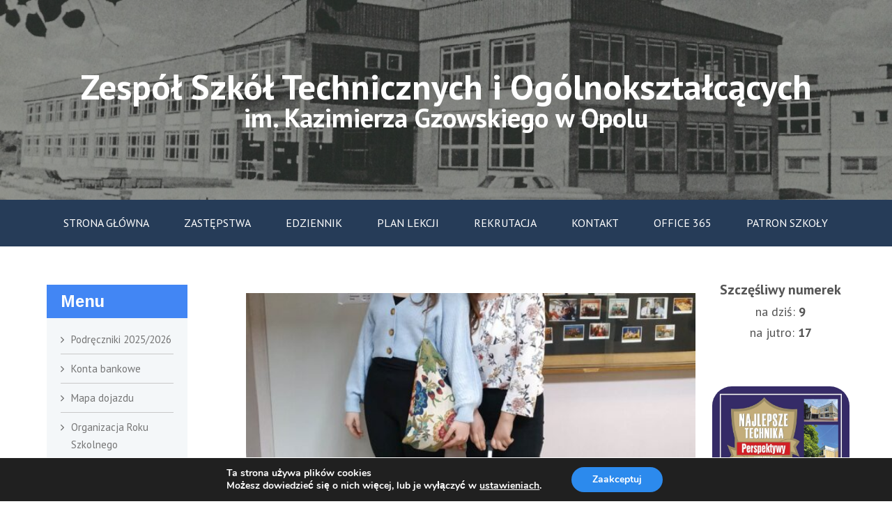

--- FILE ---
content_type: text/html; charset=UTF-8
request_url: https://gzowski.opole.pl/rl_gallery/dzien-bez-plecaka/
body_size: 13820
content:
<!DOCTYPE html> 
<html lang="pl-PL">
<head>
<meta charset="UTF-8">
<meta name="viewport" content="width=device-width, initial-scale=1">
<link rel="profile" href="http://gmpg.org/xfn/11"><title>Dzien bez plecaka &#8211; Zespół Szkół Technicznych i Ogólnokształcących im. Kazimierza Gzowskiego</title>
<meta name='robots' content='max-image-preview:large' />
<link rel='dns-prefetch' href='//fonts.googleapis.com' />
<link rel="alternate" type="application/rss+xml" title="Zespół Szkół Technicznych i Ogólnokształcących im. Kazimierza Gzowskiego &raquo; Kanał z wpisami" href="https://gzowski.opole.pl/feed/" />
<link rel="alternate" type="application/rss+xml" title="Zespół Szkół Technicznych i Ogólnokształcących im. Kazimierza Gzowskiego &raquo; Kanał z komentarzami" href="https://gzowski.opole.pl/comments/feed/" />
<link rel="alternate" title="oEmbed (JSON)" type="application/json+oembed" href="https://gzowski.opole.pl/wp-json/oembed/1.0/embed?url=https%3A%2F%2Fgzowski.opole.pl%2Frl_gallery%2Fdzien-bez-plecaka%2F" />
<link rel="alternate" title="oEmbed (XML)" type="text/xml+oembed" href="https://gzowski.opole.pl/wp-json/oembed/1.0/embed?url=https%3A%2F%2Fgzowski.opole.pl%2Frl_gallery%2Fdzien-bez-plecaka%2F&#038;format=xml" />
<style id='wp-img-auto-sizes-contain-inline-css' type='text/css'>
img:is([sizes=auto i],[sizes^="auto," i]){contain-intrinsic-size:3000px 1500px}
/*# sourceURL=wp-img-auto-sizes-contain-inline-css */
</style>
<style id='wp-emoji-styles-inline-css' type='text/css'>

	img.wp-smiley, img.emoji {
		display: inline !important;
		border: none !important;
		box-shadow: none !important;
		height: 1em !important;
		width: 1em !important;
		margin: 0 0.07em !important;
		vertical-align: -0.1em !important;
		background: none !important;
		padding: 0 !important;
	}
/*# sourceURL=wp-emoji-styles-inline-css */
</style>
<style id='wp-block-library-inline-css' type='text/css'>
:root{--wp-block-synced-color:#7a00df;--wp-block-synced-color--rgb:122,0,223;--wp-bound-block-color:var(--wp-block-synced-color);--wp-editor-canvas-background:#ddd;--wp-admin-theme-color:#007cba;--wp-admin-theme-color--rgb:0,124,186;--wp-admin-theme-color-darker-10:#006ba1;--wp-admin-theme-color-darker-10--rgb:0,107,160.5;--wp-admin-theme-color-darker-20:#005a87;--wp-admin-theme-color-darker-20--rgb:0,90,135;--wp-admin-border-width-focus:2px}@media (min-resolution:192dpi){:root{--wp-admin-border-width-focus:1.5px}}.wp-element-button{cursor:pointer}:root .has-very-light-gray-background-color{background-color:#eee}:root .has-very-dark-gray-background-color{background-color:#313131}:root .has-very-light-gray-color{color:#eee}:root .has-very-dark-gray-color{color:#313131}:root .has-vivid-green-cyan-to-vivid-cyan-blue-gradient-background{background:linear-gradient(135deg,#00d084,#0693e3)}:root .has-purple-crush-gradient-background{background:linear-gradient(135deg,#34e2e4,#4721fb 50%,#ab1dfe)}:root .has-hazy-dawn-gradient-background{background:linear-gradient(135deg,#faaca8,#dad0ec)}:root .has-subdued-olive-gradient-background{background:linear-gradient(135deg,#fafae1,#67a671)}:root .has-atomic-cream-gradient-background{background:linear-gradient(135deg,#fdd79a,#004a59)}:root .has-nightshade-gradient-background{background:linear-gradient(135deg,#330968,#31cdcf)}:root .has-midnight-gradient-background{background:linear-gradient(135deg,#020381,#2874fc)}:root{--wp--preset--font-size--normal:16px;--wp--preset--font-size--huge:42px}.has-regular-font-size{font-size:1em}.has-larger-font-size{font-size:2.625em}.has-normal-font-size{font-size:var(--wp--preset--font-size--normal)}.has-huge-font-size{font-size:var(--wp--preset--font-size--huge)}.has-text-align-center{text-align:center}.has-text-align-left{text-align:left}.has-text-align-right{text-align:right}.has-fit-text{white-space:nowrap!important}#end-resizable-editor-section{display:none}.aligncenter{clear:both}.items-justified-left{justify-content:flex-start}.items-justified-center{justify-content:center}.items-justified-right{justify-content:flex-end}.items-justified-space-between{justify-content:space-between}.screen-reader-text{border:0;clip-path:inset(50%);height:1px;margin:-1px;overflow:hidden;padding:0;position:absolute;width:1px;word-wrap:normal!important}.screen-reader-text:focus{background-color:#ddd;clip-path:none;color:#444;display:block;font-size:1em;height:auto;left:5px;line-height:normal;padding:15px 23px 14px;text-decoration:none;top:5px;width:auto;z-index:100000}html :where(.has-border-color){border-style:solid}html :where([style*=border-top-color]){border-top-style:solid}html :where([style*=border-right-color]){border-right-style:solid}html :where([style*=border-bottom-color]){border-bottom-style:solid}html :where([style*=border-left-color]){border-left-style:solid}html :where([style*=border-width]){border-style:solid}html :where([style*=border-top-width]){border-top-style:solid}html :where([style*=border-right-width]){border-right-style:solid}html :where([style*=border-bottom-width]){border-bottom-style:solid}html :where([style*=border-left-width]){border-left-style:solid}html :where(img[class*=wp-image-]){height:auto;max-width:100%}:where(figure){margin:0 0 1em}html :where(.is-position-sticky){--wp-admin--admin-bar--position-offset:var(--wp-admin--admin-bar--height,0px)}@media screen and (max-width:600px){html :where(.is-position-sticky){--wp-admin--admin-bar--position-offset:0px}}

/*# sourceURL=wp-block-library-inline-css */
</style><style id='global-styles-inline-css' type='text/css'>
:root{--wp--preset--aspect-ratio--square: 1;--wp--preset--aspect-ratio--4-3: 4/3;--wp--preset--aspect-ratio--3-4: 3/4;--wp--preset--aspect-ratio--3-2: 3/2;--wp--preset--aspect-ratio--2-3: 2/3;--wp--preset--aspect-ratio--16-9: 16/9;--wp--preset--aspect-ratio--9-16: 9/16;--wp--preset--color--black: #000000;--wp--preset--color--cyan-bluish-gray: #abb8c3;--wp--preset--color--white: #ffffff;--wp--preset--color--pale-pink: #f78da7;--wp--preset--color--vivid-red: #cf2e2e;--wp--preset--color--luminous-vivid-orange: #ff6900;--wp--preset--color--luminous-vivid-amber: #fcb900;--wp--preset--color--light-green-cyan: #7bdcb5;--wp--preset--color--vivid-green-cyan: #00d084;--wp--preset--color--pale-cyan-blue: #8ed1fc;--wp--preset--color--vivid-cyan-blue: #0693e3;--wp--preset--color--vivid-purple: #9b51e0;--wp--preset--gradient--vivid-cyan-blue-to-vivid-purple: linear-gradient(135deg,rgb(6,147,227) 0%,rgb(155,81,224) 100%);--wp--preset--gradient--light-green-cyan-to-vivid-green-cyan: linear-gradient(135deg,rgb(122,220,180) 0%,rgb(0,208,130) 100%);--wp--preset--gradient--luminous-vivid-amber-to-luminous-vivid-orange: linear-gradient(135deg,rgb(252,185,0) 0%,rgb(255,105,0) 100%);--wp--preset--gradient--luminous-vivid-orange-to-vivid-red: linear-gradient(135deg,rgb(255,105,0) 0%,rgb(207,46,46) 100%);--wp--preset--gradient--very-light-gray-to-cyan-bluish-gray: linear-gradient(135deg,rgb(238,238,238) 0%,rgb(169,184,195) 100%);--wp--preset--gradient--cool-to-warm-spectrum: linear-gradient(135deg,rgb(74,234,220) 0%,rgb(151,120,209) 20%,rgb(207,42,186) 40%,rgb(238,44,130) 60%,rgb(251,105,98) 80%,rgb(254,248,76) 100%);--wp--preset--gradient--blush-light-purple: linear-gradient(135deg,rgb(255,206,236) 0%,rgb(152,150,240) 100%);--wp--preset--gradient--blush-bordeaux: linear-gradient(135deg,rgb(254,205,165) 0%,rgb(254,45,45) 50%,rgb(107,0,62) 100%);--wp--preset--gradient--luminous-dusk: linear-gradient(135deg,rgb(255,203,112) 0%,rgb(199,81,192) 50%,rgb(65,88,208) 100%);--wp--preset--gradient--pale-ocean: linear-gradient(135deg,rgb(255,245,203) 0%,rgb(182,227,212) 50%,rgb(51,167,181) 100%);--wp--preset--gradient--electric-grass: linear-gradient(135deg,rgb(202,248,128) 0%,rgb(113,206,126) 100%);--wp--preset--gradient--midnight: linear-gradient(135deg,rgb(2,3,129) 0%,rgb(40,116,252) 100%);--wp--preset--font-size--small: 13px;--wp--preset--font-size--medium: 20px;--wp--preset--font-size--large: 36px;--wp--preset--font-size--x-large: 42px;--wp--preset--spacing--20: 0.44rem;--wp--preset--spacing--30: 0.67rem;--wp--preset--spacing--40: 1rem;--wp--preset--spacing--50: 1.5rem;--wp--preset--spacing--60: 2.25rem;--wp--preset--spacing--70: 3.38rem;--wp--preset--spacing--80: 5.06rem;--wp--preset--shadow--natural: 6px 6px 9px rgba(0, 0, 0, 0.2);--wp--preset--shadow--deep: 12px 12px 50px rgba(0, 0, 0, 0.4);--wp--preset--shadow--sharp: 6px 6px 0px rgba(0, 0, 0, 0.2);--wp--preset--shadow--outlined: 6px 6px 0px -3px rgb(255, 255, 255), 6px 6px rgb(0, 0, 0);--wp--preset--shadow--crisp: 6px 6px 0px rgb(0, 0, 0);}:where(.is-layout-flex){gap: 0.5em;}:where(.is-layout-grid){gap: 0.5em;}body .is-layout-flex{display: flex;}.is-layout-flex{flex-wrap: wrap;align-items: center;}.is-layout-flex > :is(*, div){margin: 0;}body .is-layout-grid{display: grid;}.is-layout-grid > :is(*, div){margin: 0;}:where(.wp-block-columns.is-layout-flex){gap: 2em;}:where(.wp-block-columns.is-layout-grid){gap: 2em;}:where(.wp-block-post-template.is-layout-flex){gap: 1.25em;}:where(.wp-block-post-template.is-layout-grid){gap: 1.25em;}.has-black-color{color: var(--wp--preset--color--black) !important;}.has-cyan-bluish-gray-color{color: var(--wp--preset--color--cyan-bluish-gray) !important;}.has-white-color{color: var(--wp--preset--color--white) !important;}.has-pale-pink-color{color: var(--wp--preset--color--pale-pink) !important;}.has-vivid-red-color{color: var(--wp--preset--color--vivid-red) !important;}.has-luminous-vivid-orange-color{color: var(--wp--preset--color--luminous-vivid-orange) !important;}.has-luminous-vivid-amber-color{color: var(--wp--preset--color--luminous-vivid-amber) !important;}.has-light-green-cyan-color{color: var(--wp--preset--color--light-green-cyan) !important;}.has-vivid-green-cyan-color{color: var(--wp--preset--color--vivid-green-cyan) !important;}.has-pale-cyan-blue-color{color: var(--wp--preset--color--pale-cyan-blue) !important;}.has-vivid-cyan-blue-color{color: var(--wp--preset--color--vivid-cyan-blue) !important;}.has-vivid-purple-color{color: var(--wp--preset--color--vivid-purple) !important;}.has-black-background-color{background-color: var(--wp--preset--color--black) !important;}.has-cyan-bluish-gray-background-color{background-color: var(--wp--preset--color--cyan-bluish-gray) !important;}.has-white-background-color{background-color: var(--wp--preset--color--white) !important;}.has-pale-pink-background-color{background-color: var(--wp--preset--color--pale-pink) !important;}.has-vivid-red-background-color{background-color: var(--wp--preset--color--vivid-red) !important;}.has-luminous-vivid-orange-background-color{background-color: var(--wp--preset--color--luminous-vivid-orange) !important;}.has-luminous-vivid-amber-background-color{background-color: var(--wp--preset--color--luminous-vivid-amber) !important;}.has-light-green-cyan-background-color{background-color: var(--wp--preset--color--light-green-cyan) !important;}.has-vivid-green-cyan-background-color{background-color: var(--wp--preset--color--vivid-green-cyan) !important;}.has-pale-cyan-blue-background-color{background-color: var(--wp--preset--color--pale-cyan-blue) !important;}.has-vivid-cyan-blue-background-color{background-color: var(--wp--preset--color--vivid-cyan-blue) !important;}.has-vivid-purple-background-color{background-color: var(--wp--preset--color--vivid-purple) !important;}.has-black-border-color{border-color: var(--wp--preset--color--black) !important;}.has-cyan-bluish-gray-border-color{border-color: var(--wp--preset--color--cyan-bluish-gray) !important;}.has-white-border-color{border-color: var(--wp--preset--color--white) !important;}.has-pale-pink-border-color{border-color: var(--wp--preset--color--pale-pink) !important;}.has-vivid-red-border-color{border-color: var(--wp--preset--color--vivid-red) !important;}.has-luminous-vivid-orange-border-color{border-color: var(--wp--preset--color--luminous-vivid-orange) !important;}.has-luminous-vivid-amber-border-color{border-color: var(--wp--preset--color--luminous-vivid-amber) !important;}.has-light-green-cyan-border-color{border-color: var(--wp--preset--color--light-green-cyan) !important;}.has-vivid-green-cyan-border-color{border-color: var(--wp--preset--color--vivid-green-cyan) !important;}.has-pale-cyan-blue-border-color{border-color: var(--wp--preset--color--pale-cyan-blue) !important;}.has-vivid-cyan-blue-border-color{border-color: var(--wp--preset--color--vivid-cyan-blue) !important;}.has-vivid-purple-border-color{border-color: var(--wp--preset--color--vivid-purple) !important;}.has-vivid-cyan-blue-to-vivid-purple-gradient-background{background: var(--wp--preset--gradient--vivid-cyan-blue-to-vivid-purple) !important;}.has-light-green-cyan-to-vivid-green-cyan-gradient-background{background: var(--wp--preset--gradient--light-green-cyan-to-vivid-green-cyan) !important;}.has-luminous-vivid-amber-to-luminous-vivid-orange-gradient-background{background: var(--wp--preset--gradient--luminous-vivid-amber-to-luminous-vivid-orange) !important;}.has-luminous-vivid-orange-to-vivid-red-gradient-background{background: var(--wp--preset--gradient--luminous-vivid-orange-to-vivid-red) !important;}.has-very-light-gray-to-cyan-bluish-gray-gradient-background{background: var(--wp--preset--gradient--very-light-gray-to-cyan-bluish-gray) !important;}.has-cool-to-warm-spectrum-gradient-background{background: var(--wp--preset--gradient--cool-to-warm-spectrum) !important;}.has-blush-light-purple-gradient-background{background: var(--wp--preset--gradient--blush-light-purple) !important;}.has-blush-bordeaux-gradient-background{background: var(--wp--preset--gradient--blush-bordeaux) !important;}.has-luminous-dusk-gradient-background{background: var(--wp--preset--gradient--luminous-dusk) !important;}.has-pale-ocean-gradient-background{background: var(--wp--preset--gradient--pale-ocean) !important;}.has-electric-grass-gradient-background{background: var(--wp--preset--gradient--electric-grass) !important;}.has-midnight-gradient-background{background: var(--wp--preset--gradient--midnight) !important;}.has-small-font-size{font-size: var(--wp--preset--font-size--small) !important;}.has-medium-font-size{font-size: var(--wp--preset--font-size--medium) !important;}.has-large-font-size{font-size: var(--wp--preset--font-size--large) !important;}.has-x-large-font-size{font-size: var(--wp--preset--font-size--x-large) !important;}
/*# sourceURL=global-styles-inline-css */
</style>

<style id='classic-theme-styles-inline-css' type='text/css'>
/*! This file is auto-generated */
.wp-block-button__link{color:#fff;background-color:#32373c;border-radius:9999px;box-shadow:none;text-decoration:none;padding:calc(.667em + 2px) calc(1.333em + 2px);font-size:1.125em}.wp-block-file__button{background:#32373c;color:#fff;text-decoration:none}
/*# sourceURL=/wp-includes/css/classic-themes.min.css */
</style>
<link rel='stylesheet' id='responsive-lightbox-swipebox-css' href='https://gzowski.opole.pl/wp-content/plugins/responsive-lightbox/assets/swipebox/swipebox.min.css?ver=1.5.2' type='text/css' media='all' />
<link rel='stylesheet' id='finrelief-arimo-css' href='//fonts.googleapis.com/css?family=Arimo%3A400%2C700&#038;ver=20141212' type='text/css' media='all' />
<link rel='stylesheet' id='finrelief-pt-sans-css' href='//fonts.googleapis.com/css?family=PT+Sans%3A400%2C700&#038;ver=20141212' type='text/css' media='all' />
<link rel='stylesheet' id='font-awesome-css' href='https://gzowski.opole.pl/wp-content/themes/finrelief/css/font-awesome.min.css?ver=20150224' type='text/css' media='all' />
<link rel='stylesheet' id='jquery-flexslider-css' href='https://gzowski.opole.pl/wp-content/themes/finrelief/css/flexslider.css?ver=20150224' type='text/css' media='all' />
<link rel='stylesheet' id='finrelief-style-css' href='https://gzowski.opole.pl/wp-content/themes/finrelief/style.css?ver=6.9' type='text/css' media='all' />
<link rel='stylesheet' id='child-style-css' href='https://gzowski.opole.pl/wp-content/themes/finrelief-child-gzowski/style.css?ver=6.9' type='text/css' media='all' />
<link rel='stylesheet' id='moove_gdpr_frontend-css' href='https://gzowski.opole.pl/wp-content/plugins/gdpr-cookie-compliance/dist/styles/gdpr-main.css?ver=5.0.6' type='text/css' media='all' />
<style id='moove_gdpr_frontend-inline-css' type='text/css'>
#moove_gdpr_cookie_modal,#moove_gdpr_cookie_info_bar,.gdpr_cookie_settings_shortcode_content{font-family:&#039;Nunito&#039;,sans-serif}#moove_gdpr_save_popup_settings_button{background-color:#373737;color:#fff}#moove_gdpr_save_popup_settings_button:hover{background-color:#000}#moove_gdpr_cookie_info_bar .moove-gdpr-info-bar-container .moove-gdpr-info-bar-content a.mgbutton,#moove_gdpr_cookie_info_bar .moove-gdpr-info-bar-container .moove-gdpr-info-bar-content button.mgbutton{background-color:#2c8aed}#moove_gdpr_cookie_modal .moove-gdpr-modal-content .moove-gdpr-modal-footer-content .moove-gdpr-button-holder a.mgbutton,#moove_gdpr_cookie_modal .moove-gdpr-modal-content .moove-gdpr-modal-footer-content .moove-gdpr-button-holder button.mgbutton,.gdpr_cookie_settings_shortcode_content .gdpr-shr-button.button-green{background-color:#2c8aed;border-color:#2c8aed}#moove_gdpr_cookie_modal .moove-gdpr-modal-content .moove-gdpr-modal-footer-content .moove-gdpr-button-holder a.mgbutton:hover,#moove_gdpr_cookie_modal .moove-gdpr-modal-content .moove-gdpr-modal-footer-content .moove-gdpr-button-holder button.mgbutton:hover,.gdpr_cookie_settings_shortcode_content .gdpr-shr-button.button-green:hover{background-color:#fff;color:#2c8aed}#moove_gdpr_cookie_modal .moove-gdpr-modal-content .moove-gdpr-modal-close i,#moove_gdpr_cookie_modal .moove-gdpr-modal-content .moove-gdpr-modal-close span.gdpr-icon{background-color:#2c8aed;border:1px solid #2c8aed}#moove_gdpr_cookie_info_bar span.change-settings-button.focus-g,#moove_gdpr_cookie_info_bar span.change-settings-button:focus,#moove_gdpr_cookie_info_bar button.change-settings-button.focus-g,#moove_gdpr_cookie_info_bar button.change-settings-button:focus{-webkit-box-shadow:0 0 1px 3px #2c8aed;-moz-box-shadow:0 0 1px 3px #2c8aed;box-shadow:0 0 1px 3px #2c8aed}#moove_gdpr_cookie_modal .moove-gdpr-modal-content .moove-gdpr-modal-close i:hover,#moove_gdpr_cookie_modal .moove-gdpr-modal-content .moove-gdpr-modal-close span.gdpr-icon:hover,#moove_gdpr_cookie_info_bar span[data-href]>u.change-settings-button{color:#2c8aed}#moove_gdpr_cookie_modal .moove-gdpr-modal-content .moove-gdpr-modal-left-content #moove-gdpr-menu li.menu-item-selected a span.gdpr-icon,#moove_gdpr_cookie_modal .moove-gdpr-modal-content .moove-gdpr-modal-left-content #moove-gdpr-menu li.menu-item-selected button span.gdpr-icon{color:inherit}#moove_gdpr_cookie_modal .moove-gdpr-modal-content .moove-gdpr-modal-left-content #moove-gdpr-menu li a span.gdpr-icon,#moove_gdpr_cookie_modal .moove-gdpr-modal-content .moove-gdpr-modal-left-content #moove-gdpr-menu li button span.gdpr-icon{color:inherit}#moove_gdpr_cookie_modal .gdpr-acc-link{line-height:0;font-size:0;color:transparent;position:absolute}#moove_gdpr_cookie_modal .moove-gdpr-modal-content .moove-gdpr-modal-close:hover i,#moove_gdpr_cookie_modal .moove-gdpr-modal-content .moove-gdpr-modal-left-content #moove-gdpr-menu li a,#moove_gdpr_cookie_modal .moove-gdpr-modal-content .moove-gdpr-modal-left-content #moove-gdpr-menu li button,#moove_gdpr_cookie_modal .moove-gdpr-modal-content .moove-gdpr-modal-left-content #moove-gdpr-menu li button i,#moove_gdpr_cookie_modal .moove-gdpr-modal-content .moove-gdpr-modal-left-content #moove-gdpr-menu li a i,#moove_gdpr_cookie_modal .moove-gdpr-modal-content .moove-gdpr-tab-main .moove-gdpr-tab-main-content a:hover,#moove_gdpr_cookie_info_bar.moove-gdpr-dark-scheme .moove-gdpr-info-bar-container .moove-gdpr-info-bar-content a.mgbutton:hover,#moove_gdpr_cookie_info_bar.moove-gdpr-dark-scheme .moove-gdpr-info-bar-container .moove-gdpr-info-bar-content button.mgbutton:hover,#moove_gdpr_cookie_info_bar.moove-gdpr-dark-scheme .moove-gdpr-info-bar-container .moove-gdpr-info-bar-content a:hover,#moove_gdpr_cookie_info_bar.moove-gdpr-dark-scheme .moove-gdpr-info-bar-container .moove-gdpr-info-bar-content button:hover,#moove_gdpr_cookie_info_bar.moove-gdpr-dark-scheme .moove-gdpr-info-bar-container .moove-gdpr-info-bar-content span.change-settings-button:hover,#moove_gdpr_cookie_info_bar.moove-gdpr-dark-scheme .moove-gdpr-info-bar-container .moove-gdpr-info-bar-content button.change-settings-button:hover,#moove_gdpr_cookie_info_bar.moove-gdpr-dark-scheme .moove-gdpr-info-bar-container .moove-gdpr-info-bar-content u.change-settings-button:hover,#moove_gdpr_cookie_info_bar span[data-href]>u.change-settings-button,#moove_gdpr_cookie_info_bar.moove-gdpr-dark-scheme .moove-gdpr-info-bar-container .moove-gdpr-info-bar-content a.mgbutton.focus-g,#moove_gdpr_cookie_info_bar.moove-gdpr-dark-scheme .moove-gdpr-info-bar-container .moove-gdpr-info-bar-content button.mgbutton.focus-g,#moove_gdpr_cookie_info_bar.moove-gdpr-dark-scheme .moove-gdpr-info-bar-container .moove-gdpr-info-bar-content a.focus-g,#moove_gdpr_cookie_info_bar.moove-gdpr-dark-scheme .moove-gdpr-info-bar-container .moove-gdpr-info-bar-content button.focus-g,#moove_gdpr_cookie_info_bar.moove-gdpr-dark-scheme .moove-gdpr-info-bar-container .moove-gdpr-info-bar-content a.mgbutton:focus,#moove_gdpr_cookie_info_bar.moove-gdpr-dark-scheme .moove-gdpr-info-bar-container .moove-gdpr-info-bar-content button.mgbutton:focus,#moove_gdpr_cookie_info_bar.moove-gdpr-dark-scheme .moove-gdpr-info-bar-container .moove-gdpr-info-bar-content a:focus,#moove_gdpr_cookie_info_bar.moove-gdpr-dark-scheme .moove-gdpr-info-bar-container .moove-gdpr-info-bar-content button:focus,#moove_gdpr_cookie_info_bar.moove-gdpr-dark-scheme .moove-gdpr-info-bar-container .moove-gdpr-info-bar-content span.change-settings-button.focus-g,span.change-settings-button:focus,button.change-settings-button.focus-g,button.change-settings-button:focus,#moove_gdpr_cookie_info_bar.moove-gdpr-dark-scheme .moove-gdpr-info-bar-container .moove-gdpr-info-bar-content u.change-settings-button.focus-g,#moove_gdpr_cookie_info_bar.moove-gdpr-dark-scheme .moove-gdpr-info-bar-container .moove-gdpr-info-bar-content u.change-settings-button:focus{color:#2c8aed}#moove_gdpr_cookie_modal .moove-gdpr-branding.focus-g span,#moove_gdpr_cookie_modal .moove-gdpr-modal-content .moove-gdpr-tab-main a.focus-g{color:#2c8aed}#moove_gdpr_cookie_modal.gdpr_lightbox-hide{display:none}
/*# sourceURL=moove_gdpr_frontend-inline-css */
</style>
<script type="text/javascript" src="https://gzowski.opole.pl/wp-includes/js/jquery/jquery.min.js?ver=3.7.1" id="jquery-core-js"></script>
<script type="text/javascript" src="https://gzowski.opole.pl/wp-includes/js/jquery/jquery-migrate.min.js?ver=3.4.1" id="jquery-migrate-js"></script>
<script type="text/javascript" src="https://gzowski.opole.pl/wp-content/plugins/responsive-lightbox/assets/dompurify/purify.min.js?ver=3.1.7" id="dompurify-js"></script>
<script type="text/javascript" id="responsive-lightbox-sanitizer-js-before">
/* <![CDATA[ */
window.RLG = window.RLG || {}; window.RLG.sanitizeAllowedHosts = ["youtube.com","www.youtube.com","youtu.be","vimeo.com","player.vimeo.com"];
//# sourceURL=responsive-lightbox-sanitizer-js-before
/* ]]> */
</script>
<script type="text/javascript" src="https://gzowski.opole.pl/wp-content/plugins/responsive-lightbox/js/sanitizer.js?ver=2.6.0" id="responsive-lightbox-sanitizer-js"></script>
<script type="text/javascript" src="https://gzowski.opole.pl/wp-content/plugins/responsive-lightbox/assets/swipebox/jquery.swipebox.min.js?ver=1.5.2" id="responsive-lightbox-swipebox-js"></script>
<script type="text/javascript" src="https://gzowski.opole.pl/wp-includes/js/underscore.min.js?ver=1.13.7" id="underscore-js"></script>
<script type="text/javascript" src="https://gzowski.opole.pl/wp-content/plugins/responsive-lightbox/assets/infinitescroll/infinite-scroll.pkgd.min.js?ver=4.0.1" id="responsive-lightbox-infinite-scroll-js"></script>
<script type="text/javascript" id="responsive-lightbox-js-before">
/* <![CDATA[ */
var rlArgs = {"script":"swipebox","selector":"lightbox","customEvents":"","activeGalleries":true,"animation":true,"hideCloseButtonOnMobile":false,"removeBarsOnMobile":false,"hideBars":true,"hideBarsDelay":5000,"videoMaxWidth":1080,"useSVG":true,"loopAtEnd":false,"woocommerce_gallery":false,"ajaxurl":"https:\/\/gzowski.opole.pl\/wp-admin\/admin-ajax.php","nonce":"9b204d30c8","preview":false,"postId":4176,"scriptExtension":false};

//# sourceURL=responsive-lightbox-js-before
/* ]]> */
</script>
<script type="text/javascript" src="https://gzowski.opole.pl/wp-content/plugins/responsive-lightbox/js/front.js?ver=2.6.0" id="responsive-lightbox-js"></script>
<script type="text/javascript" src="https://gzowski.opole.pl/wp-content/themes/finrelief-child-gzowski/js/navigation.js?ver=6.9" id="finrelief-child-navigation-js"></script>
<script type="text/javascript" src="https://gzowski.opole.pl/wp-content/themes/finrelief-child-gzowski/js/jquery.paroller.min.js?ver=6.9" id="finrelief-child-paroller-js"></script>
<script type="text/javascript" src="https://gzowski.opole.pl/wp-content/themes/finrelief-child-gzowski/js/header.js?ver=6.9" id="finrelief-child-header-js"></script>
<script type="text/javascript" src="https://gzowski.opole.pl/wp-content/themes/finrelief-child-gzowski/js/sidebar-menu.js?ver=6.9" id="finrelief-child-sidebar-menu-js"></script>
<link rel="https://api.w.org/" href="https://gzowski.opole.pl/wp-json/" /><link rel="EditURI" type="application/rsd+xml" title="RSD" href="https://gzowski.opole.pl/xmlrpc.php?rsd" />
<meta name="generator" content="WordPress 6.9" />
<link rel="canonical" href="https://gzowski.opole.pl/rl_gallery/dzien-bez-plecaka/" />
<link rel='shortlink' href='https://gzowski.opole.pl/?p=4176' />
 	<style type="text/css">    
        .custom-header-media img {
		    display: block;
		}  
      
	</style>
	<link rel="icon" href="https://gzowski.opole.pl/wp-content/uploads/2021/12/favicon-16x16-1.png" sizes="32x32" />
<link rel="icon" href="https://gzowski.opole.pl/wp-content/uploads/2021/12/favicon-16x16-1.png" sizes="192x192" />
<link rel="apple-touch-icon" href="https://gzowski.opole.pl/wp-content/uploads/2021/12/favicon-16x16-1.png" />
<meta name="msapplication-TileImage" content="https://gzowski.opole.pl/wp-content/uploads/2021/12/favicon-16x16-1.png" />
  
<link rel='stylesheet' id='responsive-lightbox-gallery-css' href='https://gzowski.opole.pl/wp-content/plugins/responsive-lightbox/css/gallery.css?ver=2.6.0' type='text/css' media='all' />
<style id='responsive-lightbox-gallery-inline-css' type='text/css'>

				#rl-gallery-container-1 .rl-gallery .rl-gallery-link {
					border: 0px solid #000000;
				}
				#rl-gallery-container-1 .rl-gallery .rl-gallery-link .rl-gallery-item-title {
					color: #ffffff;
				}
				#rl-gallery-container-1 .rl-gallery .rl-gallery-link .rl-gallery-item-caption {
					color: #cccccc;
				}
				#rl-gallery-container-1 .rl-gallery .rl-gallery-link .rl-gallery-caption {
					font-size: 13px;
					padding: 20px;
				}
				#rl-gallery-container-1 .rl-gallery .rl-gallery-link .rl-gallery-caption,
				#rl-gallery-container-1 .rl-gallery .rl-gallery-link:after {
					background-color: rgba( 0,0,0, 0.8 );
				}
				#rl-gallery-container-1 [class^="rl-hover-icon-"] .rl-gallery-link:before,
				#rl-gallery-container-1 [class*=" rl-hover-icon-"] .rl-gallery-link:before {
					color: #ffffff;
					background-color: rgba( 0,0,0, 0.8 );
				}
/*# sourceURL=responsive-lightbox-gallery-inline-css */
</style>
<link rel='stylesheet' id='responsive-lightbox-basicslider-gallery-css' href='https://gzowski.opole.pl/wp-content/plugins/responsive-lightbox/assets/splide/splide.min.css?ver=4.1.4' type='text/css' media='all' />
<style id='responsive-lightbox-basicslider-gallery-inline-css' type='text/css'>

		#rl-gallery-container-1 .rl-basicslider-gallery .rl-gallery-item img {
			width: 100%;
			height: auto;
		}
/*# sourceURL=responsive-lightbox-basicslider-gallery-inline-css */
</style>
</head>
  
<body class="wp-singular rl_gallery-template-default single single-rl_gallery postid-4176 wp-theme-finrelief wp-child-theme-finrelief-child-gzowski ally-default group-blog">  
	<div id="page" class="hfeed site">
	<a class="skip-link screen-reader-text" href="#content">Skip to content</a>
	        <div class="custom-header-media">
            <div class="custom-header-text">
                <span class="text-row-1">Zespół Szkół Technicznych i Ogólnokształcących</span>
                <span class="text-row-2">im. Kazimierza Gzowskiego w Opolu</span>
            </div>
            <div id="wp-custom-header" class="wp-custom-header"><img src="https://gzowski.opole.pl/wp-content/uploads/2021/12/cropped-zstio-min.jpg" width="1920" height="430" alt="" srcset="https://gzowski.opole.pl/wp-content/uploads/2021/12/cropped-zstio-min.jpg 1920w, https://gzowski.opole.pl/wp-content/uploads/2021/12/cropped-zstio-min-300x67.jpg 300w, https://gzowski.opole.pl/wp-content/uploads/2021/12/cropped-zstio-min-1024x229.jpg 1024w, https://gzowski.opole.pl/wp-content/uploads/2021/12/cropped-zstio-min-768x172.jpg 768w, https://gzowski.opole.pl/wp-content/uploads/2021/12/cropped-zstio-min-1536x344.jpg 1536w" sizes="(max-width: 1920px) 100vw, 1920px" decoding="async" fetchpriority="high" /></div>        </div>
    	<header id="masthead" class="site-header" role="banner">   
		
		<div class="branding header-image">			
			<div class="container">
				<div class="eight columns">
					<div class="site-branding">
														<h1 class="site-title"><a style="color: #222222" href="https://gzowski.opole.pl/" rel="home">Zespół Szkół Technicznych i Ogólnokształcących im. Kazimierza Gzowskiego</a></h1>
																			<p class="site-description" style="color: #222222"></p>
											</div><!-- .site-branding -->
				</div>
				<div class="eight columns">				</div>
			</div>
	    </div>
	    <div class="nav-wrap">
		    <div class="container">			    <div class="sixteen columns">
					<nav id="site-navigation" class="main-navigation clearfix" role="navigation">
						<button class="menu-toggle" aria-controls="menu" aria-expanded="false"><i class="fa fa-align-justify fa-2x" aria-hidden="true"></i></button>
						<div class="menu-menu-gorne-container"><ul id="menu-menu-gorne" class="menu"><li id="menu-item-88" class="menu-item menu-item-type-custom menu-item-object-custom menu-item-home menu-item-88"><a href="http://gzowski.opole.pl/">Strona główna</a></li>
<li id="menu-item-91" class="menu-item menu-item-type-post_type menu-item-object-page menu-item-91"><a href="https://gzowski.opole.pl/zastepstwa/">Zastępstwa</a></li>
<li id="menu-item-6887" class="menu-item menu-item-type-custom menu-item-object-custom menu-item-6887"><a href="https://uonetplus.vulcan.net.pl/opole/">Edziennik</a></li>
<li id="menu-item-374" class="menu-item menu-item-type-custom menu-item-object-custom menu-item-374"><a target="_blank" href="https://Gzowski.opole.pl/plan/">Plan lekcji</a></li>
<li id="menu-item-92" class="menu-item menu-item-type-post_type menu-item-object-page menu-item-92"><a href="https://gzowski.opole.pl/rekrutacja/">Rekrutacja</a></li>
<li id="menu-item-89" class="menu-item menu-item-type-post_type menu-item-object-page menu-item-89"><a href="https://gzowski.opole.pl/kontakt/">Kontakt</a></li>
<li id="menu-item-3138" class="menu-item menu-item-type-custom menu-item-object-custom menu-item-3138"><a href="http://www.office.com">Office 365</a></li>
<li id="menu-item-169" class="menu-item menu-item-type-post_type menu-item-object-page menu-item-169"><a href="https://gzowski.opole.pl/patron-szkoly/">Patron szkoły</a></li>
</ul></div>					</nav><!-- #site-navigation -->
				</div>
						</div>
		</div>


	</header><!-- #masthead --> 

	
	



<div id="content" class="site-content">  	
		<div class="container">

        
<div id="secondary" class="widget-area four columns" role="complementary">
	<div class="left-sidebar-toggle">
		<span>Podstrony</span>	
		<i class="fa fa-angle-down"></i>
	</div>
	<div class="left-sidebar">
		<aside id="nav_menu-3" class="widget widget_nav_menu"><h4 class="widget-title">Menu</h4><div class="menu-menu-boczne-container"><ul id="menu-menu-boczne" class="menu"><li id="menu-item-3249" class="menu-item menu-item-type-post_type menu-item-object-page menu-item-3249"><a href="https://gzowski.opole.pl/podreczniki/">Podręczniki 2025/2026</a></li>
<li id="menu-item-104" class="menu-item menu-item-type-post_type menu-item-object-page menu-item-104"><a href="https://gzowski.opole.pl/konta-bankowe/">Konta bankowe</a></li>
<li id="menu-item-105" class="menu-item menu-item-type-post_type menu-item-object-page menu-item-105"><a href="https://gzowski.opole.pl/mapa-dojazdu/">Mapa dojazdu</a></li>
<li id="menu-item-669" class="menu-item menu-item-type-custom menu-item-object-custom menu-item-669"><a href="/organizacja-roku-szkolnego/">Organizacja Roku Szkolnego</a></li>
<li id="menu-item-165" class="menu-item menu-item-type-custom menu-item-object-custom menu-item-165"><a target="_blank" href="http://stowarzyszeniegzowski.opole.pl/">Stowarzyszenie</a></li>
<li id="menu-item-499" class="menu-item menu-item-type-post_type menu-item-object-page menu-item-499"><a href="https://gzowski.opole.pl/architektura/">Architektura</a></li>
<li id="menu-item-486" class="menu-item menu-item-type-post_type menu-item-object-page menu-item-486"><a href="https://gzowski.opole.pl/struktura-szkoly/">Struktura szkoły</a></li>
<li id="menu-item-2643" class="menu-item menu-item-type-post_type menu-item-object-page menu-item-2643"><a href="https://gzowski.opole.pl/nauczyciele-2/">Nauczyciele</a></li>
<li id="menu-item-186" class="menu-item menu-item-type-custom menu-item-object-custom menu-item-186"><a href="https://gzowski.opole.pl/wp-content/uploads/2025/05/Statut-2025-podpis.pdf">Statut szkoły</a></li>
<li id="menu-item-7310" class="menu-item menu-item-type-custom menu-item-object-custom menu-item-7310"><a href="https://gzowski.opole.pl/wp-content/uploads/2024/10/Standardy-ochrony.pdf">Standardy ochrony</a></li>
<li id="menu-item-464" class="menu-item menu-item-type-post_type menu-item-object-page menu-item-464"><a href="https://gzowski.opole.pl/historia-szkoly/">Historia szkoły</a></li>
<li id="menu-item-209" class="menu-item menu-item-type-post_type menu-item-object-page menu-item-209"><a href="https://gzowski.opole.pl/projekty-wspolfinansowane-przez-unie-europejska/">Projekty współfinansowane przez Unię Europejską</a></li>
<li id="menu-item-685" class="menu-item menu-item-type-custom menu-item-object-custom menu-item-685"><a href="http://gzowski.pl">Archiwalna strona szkoły</a></li>
<li id="menu-item-936" class="menu-item menu-item-type-taxonomy menu-item-object-category menu-item-936"><a href="https://gzowski.opole.pl/category/cisco/">Akademia Cisco</a></li>
<li id="menu-item-2504" class="menu-item menu-item-type-taxonomy menu-item-object-category menu-item-2504"><a href="https://gzowski.opole.pl/category/edziennik/">Edziennik instrukcje</a></li>
<li id="menu-item-2531" class="menu-item menu-item-type-custom menu-item-object-custom menu-item-2531"><a href="https://m002671.molnet.mol.pl/">Katalog biblioteki</a></li>
<li id="menu-item-6682" class="menu-item menu-item-type-post_type menu-item-object-page menu-item-6682"><a href="https://gzowski.opole.pl/pomoc-psychologiczno-pedagogiczna/">Pomoc psychologiczno- pedagogiczna</a></li>
<li id="menu-item-6897" class="menu-item menu-item-type-custom menu-item-object-custom menu-item-6897"><a href="https://gzowski.opole.pl/7938-2/">Deklaracja Dostępności</a></li>
<li id="menu-item-8079" class="menu-item menu-item-type-custom menu-item-object-custom menu-item-8079"><a href="https://gzowski.opole.pl/wp-content/uploads/2025/05/Polityka_Prywatnosci_Gzowski.pdf">RODO</a></li>
</ul></div></aside><aside id="nav_menu-10" class="widget widget_nav_menu"><h4 class="widget-title">Facebook</h4><div class="menu-facebook-container"><ul id="menu-facebook" class="menu"><li id="menu-item-291" class="menu-item menu-item-type-custom menu-item-object-custom menu-item-291"><a href="https://www.facebook.com/gzowski.opole/">ZSTiO im. K. Gzowskiego w Opolu</a></li>
<li id="menu-item-292" class="menu-item menu-item-type-custom menu-item-object-custom menu-item-292"><a href="https://www.facebook.com/Krwiodawstwo-i-PCK-w-Gzowskim-261264484398507/">Krwiodawstwo i PCK w Gzowskim</a></li>
<li id="menu-item-293" class="menu-item menu-item-type-custom menu-item-object-custom menu-item-293"><a href="https://www.facebook.com/gzowskinews/">Gzowski News</a></li>
</ul></div></aside><aside id="archives-2" class="widget widget_archive"><h4 class="widget-title">Archiwa</h4>
			<ul>
					<li><a href='https://gzowski.opole.pl/2026/01/'>styczeń 2026</a></li>
	<li><a href='https://gzowski.opole.pl/2025/12/'>grudzień 2025</a></li>
	<li><a href='https://gzowski.opole.pl/2025/11/'>listopad 2025</a></li>
	<li><a href='https://gzowski.opole.pl/2025/10/'>październik 2025</a></li>
	<li><a href='https://gzowski.opole.pl/2025/09/'>wrzesień 2025</a></li>
	<li><a href='https://gzowski.opole.pl/2025/08/'>sierpień 2025</a></li>
	<li><a href='https://gzowski.opole.pl/2025/06/'>czerwiec 2025</a></li>
	<li><a href='https://gzowski.opole.pl/2025/05/'>maj 2025</a></li>
	<li><a href='https://gzowski.opole.pl/2025/04/'>kwiecień 2025</a></li>
	<li><a href='https://gzowski.opole.pl/2025/03/'>marzec 2025</a></li>
	<li><a href='https://gzowski.opole.pl/2025/02/'>luty 2025</a></li>
	<li><a href='https://gzowski.opole.pl/2025/01/'>styczeń 2025</a></li>
	<li><a href='https://gzowski.opole.pl/2024/12/'>grudzień 2024</a></li>
	<li><a href='https://gzowski.opole.pl/2024/11/'>listopad 2024</a></li>
	<li><a href='https://gzowski.opole.pl/2024/10/'>październik 2024</a></li>
	<li><a href='https://gzowski.opole.pl/2024/09/'>wrzesień 2024</a></li>
	<li><a href='https://gzowski.opole.pl/2024/08/'>sierpień 2024</a></li>
	<li><a href='https://gzowski.opole.pl/2024/06/'>czerwiec 2024</a></li>
	<li><a href='https://gzowski.opole.pl/2024/05/'>maj 2024</a></li>
	<li><a href='https://gzowski.opole.pl/2024/04/'>kwiecień 2024</a></li>
	<li><a href='https://gzowski.opole.pl/2024/03/'>marzec 2024</a></li>
	<li><a href='https://gzowski.opole.pl/2024/02/'>luty 2024</a></li>
	<li><a href='https://gzowski.opole.pl/2024/01/'>styczeń 2024</a></li>
	<li><a href='https://gzowski.opole.pl/2023/12/'>grudzień 2023</a></li>
	<li><a href='https://gzowski.opole.pl/2023/11/'>listopad 2023</a></li>
	<li><a href='https://gzowski.opole.pl/2023/10/'>październik 2023</a></li>
	<li><a href='https://gzowski.opole.pl/2023/09/'>wrzesień 2023</a></li>
	<li><a href='https://gzowski.opole.pl/2023/08/'>sierpień 2023</a></li>
	<li><a href='https://gzowski.opole.pl/2023/07/'>lipiec 2023</a></li>
	<li><a href='https://gzowski.opole.pl/2023/06/'>czerwiec 2023</a></li>
	<li><a href='https://gzowski.opole.pl/2023/05/'>maj 2023</a></li>
	<li><a href='https://gzowski.opole.pl/2023/04/'>kwiecień 2023</a></li>
	<li><a href='https://gzowski.opole.pl/2023/03/'>marzec 2023</a></li>
	<li><a href='https://gzowski.opole.pl/2023/02/'>luty 2023</a></li>
	<li><a href='https://gzowski.opole.pl/2023/01/'>styczeń 2023</a></li>
	<li><a href='https://gzowski.opole.pl/2022/12/'>grudzień 2022</a></li>
	<li><a href='https://gzowski.opole.pl/2022/11/'>listopad 2022</a></li>
	<li><a href='https://gzowski.opole.pl/2022/10/'>październik 2022</a></li>
	<li><a href='https://gzowski.opole.pl/2022/09/'>wrzesień 2022</a></li>
	<li><a href='https://gzowski.opole.pl/2022/08/'>sierpień 2022</a></li>
	<li><a href='https://gzowski.opole.pl/2022/07/'>lipiec 2022</a></li>
	<li><a href='https://gzowski.opole.pl/2022/06/'>czerwiec 2022</a></li>
	<li><a href='https://gzowski.opole.pl/2022/05/'>maj 2022</a></li>
	<li><a href='https://gzowski.opole.pl/2022/04/'>kwiecień 2022</a></li>
	<li><a href='https://gzowski.opole.pl/2022/03/'>marzec 2022</a></li>
	<li><a href='https://gzowski.opole.pl/2022/02/'>luty 2022</a></li>
	<li><a href='https://gzowski.opole.pl/2022/01/'>styczeń 2022</a></li>
	<li><a href='https://gzowski.opole.pl/2021/12/'>grudzień 2021</a></li>
	<li><a href='https://gzowski.opole.pl/2021/11/'>listopad 2021</a></li>
	<li><a href='https://gzowski.opole.pl/2021/10/'>październik 2021</a></li>
	<li><a href='https://gzowski.opole.pl/2021/09/'>wrzesień 2021</a></li>
	<li><a href='https://gzowski.opole.pl/2021/08/'>sierpień 2021</a></li>
	<li><a href='https://gzowski.opole.pl/2021/07/'>lipiec 2021</a></li>
	<li><a href='https://gzowski.opole.pl/2021/06/'>czerwiec 2021</a></li>
	<li><a href='https://gzowski.opole.pl/2021/05/'>maj 2021</a></li>
	<li><a href='https://gzowski.opole.pl/2021/04/'>kwiecień 2021</a></li>
	<li><a href='https://gzowski.opole.pl/2021/03/'>marzec 2021</a></li>
	<li><a href='https://gzowski.opole.pl/2021/02/'>luty 2021</a></li>
	<li><a href='https://gzowski.opole.pl/2021/01/'>styczeń 2021</a></li>
	<li><a href='https://gzowski.opole.pl/2020/12/'>grudzień 2020</a></li>
	<li><a href='https://gzowski.opole.pl/2020/11/'>listopad 2020</a></li>
	<li><a href='https://gzowski.opole.pl/2020/10/'>październik 2020</a></li>
	<li><a href='https://gzowski.opole.pl/2020/09/'>wrzesień 2020</a></li>
	<li><a href='https://gzowski.opole.pl/2020/08/'>sierpień 2020</a></li>
	<li><a href='https://gzowski.opole.pl/2020/07/'>lipiec 2020</a></li>
	<li><a href='https://gzowski.opole.pl/2020/06/'>czerwiec 2020</a></li>
	<li><a href='https://gzowski.opole.pl/2020/05/'>maj 2020</a></li>
	<li><a href='https://gzowski.opole.pl/2020/04/'>kwiecień 2020</a></li>
	<li><a href='https://gzowski.opole.pl/2020/03/'>marzec 2020</a></li>
	<li><a href='https://gzowski.opole.pl/2020/02/'>luty 2020</a></li>
	<li><a href='https://gzowski.opole.pl/2020/01/'>styczeń 2020</a></li>
	<li><a href='https://gzowski.opole.pl/2019/12/'>grudzień 2019</a></li>
	<li><a href='https://gzowski.opole.pl/2019/11/'>listopad 2019</a></li>
	<li><a href='https://gzowski.opole.pl/2019/10/'>październik 2019</a></li>
	<li><a href='https://gzowski.opole.pl/2019/09/'>wrzesień 2019</a></li>
	<li><a href='https://gzowski.opole.pl/2019/08/'>sierpień 2019</a></li>
	<li><a href='https://gzowski.opole.pl/2019/06/'>czerwiec 2019</a></li>
	<li><a href='https://gzowski.opole.pl/2019/05/'>maj 2019</a></li>
	<li><a href='https://gzowski.opole.pl/2019/04/'>kwiecień 2019</a></li>
	<li><a href='https://gzowski.opole.pl/2019/03/'>marzec 2019</a></li>
	<li><a href='https://gzowski.opole.pl/2019/02/'>luty 2019</a></li>
	<li><a href='https://gzowski.opole.pl/2019/01/'>styczeń 2019</a></li>
	<li><a href='https://gzowski.opole.pl/2018/12/'>grudzień 2018</a></li>
	<li><a href='https://gzowski.opole.pl/2018/11/'>listopad 2018</a></li>
	<li><a href='https://gzowski.opole.pl/2018/10/'>październik 2018</a></li>
	<li><a href='https://gzowski.opole.pl/2018/09/'>wrzesień 2018</a></li>
	<li><a href='https://gzowski.opole.pl/2018/08/'>sierpień 2018</a></li>
	<li><a href='https://gzowski.opole.pl/2018/06/'>czerwiec 2018</a></li>
	<li><a href='https://gzowski.opole.pl/2018/05/'>maj 2018</a></li>
			</ul>

			</aside>	</div>
</div><!-- #secondary -->


    <div id="primary" class="content-area nine columns">

		<main id="main" class="site-main" role="main">

		
			     

<article id="post-4176" class="post-4176 rl_gallery type-rl_gallery status-publish has-post-thumbnail hentry">
	 		<div class="post-thumb"><img width="800" height="300" style="background:url( https://gzowski.opole.pl/wp-content/uploads/2022/03/IMG_20220308_093551-576x1024.jpg ) no-repeat center center;-webkit-background-size:cover;-moz-background-size:cover;-o-background-size:cover;background-size: cover;" src="https://gzowski.opole.pl/wp-content/uploads/2018/05/responsive-lightbox-thumbnail-800x300.png" class="attachment-finrelief-blog-large-width size-finrelief-blog-large-width wp-post-image" alt="" decoding="async" />			</div>
	<header class="entry-header"> 
		<h3 class="entry-title">Dzien bez plecaka</h3>		    	</header><!-- .entry-header -->

	<div class="entry-content">
		<div class="rl-gallery-container splide rl-loading" id="rl-gallery-container-1" data-gallery_id="4176"> <div class="rl-gallery rl-basicslider-gallery splide__track " id="rl-gallery-1" data-gallery_no="1"> <ul class="splide__list"> <li class="rl-gallery-item splide__slide" data-thumb="https://gzowski.opole.pl/wp-content/uploads/2022/03/IMG_20220308_093551-576x1024.jpg"> <a href="https://gzowski.opole.pl/wp-content/uploads/2022/03/IMG_20220308_093551-scaled.jpg" title="" data-rl_title="" class="rl-gallery-link" data-rl_caption="" data-rel="lightbox-gallery-1"><img decoding="async" src="https://gzowski.opole.pl/wp-content/uploads/2022/03/IMG_20220308_093551-576x1024.jpg" width="576" height="1024" alt=""/></a> </li> <li class="rl-gallery-item splide__slide" data-thumb="https://gzowski.opole.pl/wp-content/uploads/2022/03/IMG_20220308_093557-576x1024.jpg"> <a href="https://gzowski.opole.pl/wp-content/uploads/2022/03/IMG_20220308_093557-scaled.jpg" title="" data-rl_title="" class="rl-gallery-link" data-rl_caption="" data-rel="lightbox-gallery-1"><img loading="lazy" decoding="async" src="https://gzowski.opole.pl/wp-content/uploads/2022/03/IMG_20220308_093557-576x1024.jpg" width="576" height="1024" alt=""/></a> </li> <li class="rl-gallery-item splide__slide" data-thumb="https://gzowski.opole.pl/wp-content/uploads/2022/03/IMG_20220308_195508-1024x712.jpg"> <a href="https://gzowski.opole.pl/wp-content/uploads/2022/03/IMG_20220308_195508.jpg" title="" data-rl_title="" class="rl-gallery-link" data-rl_caption="" data-rel="lightbox-gallery-1"><img loading="lazy" decoding="async" src="https://gzowski.opole.pl/wp-content/uploads/2022/03/IMG_20220308_195508-1024x712.jpg" width="640" height="445" alt=""/></a> </li> <li class="rl-gallery-item splide__slide" data-thumb="https://gzowski.opole.pl/wp-content/uploads/2022/03/IMG_20220308_195630-478x1024.jpg"> <a href="https://gzowski.opole.pl/wp-content/uploads/2022/03/IMG_20220308_195630.jpg" title="" data-rl_title="" class="rl-gallery-link" data-rl_caption="" data-rel="lightbox-gallery-1"><img loading="lazy" decoding="async" src="https://gzowski.opole.pl/wp-content/uploads/2022/03/IMG_20220308_195630-478x1024.jpg" width="478" height="1024" alt=""/></a> </li> <li class="rl-gallery-item splide__slide" data-thumb="https://gzowski.opole.pl/wp-content/uploads/2022/03/IMG_20220308_195659-1024x815.jpg"> <a href="https://gzowski.opole.pl/wp-content/uploads/2022/03/IMG_20220308_195659.jpg" title="" data-rl_title="" class="rl-gallery-link" data-rl_caption="" data-rel="lightbox-gallery-1"><img loading="lazy" decoding="async" src="https://gzowski.opole.pl/wp-content/uploads/2022/03/IMG_20220308_195659-1024x815.jpg" width="640" height="509" alt=""/></a> </li> <li class="rl-gallery-item splide__slide" data-thumb="https://gzowski.opole.pl/wp-content/uploads/2022/03/IMG_20220308_195741-1024x738.jpg"> <a href="https://gzowski.opole.pl/wp-content/uploads/2022/03/IMG_20220308_195741.jpg" title="" data-rl_title="" class="rl-gallery-link" data-rl_caption="" data-rel="lightbox-gallery-1"><img loading="lazy" decoding="async" src="https://gzowski.opole.pl/wp-content/uploads/2022/03/IMG_20220308_195741-1024x738.jpg" width="640" height="461" alt=""/></a> </li> <li class="rl-gallery-item splide__slide" data-thumb="https://gzowski.opole.pl/wp-content/uploads/2022/03/IMG_20220308_195818-634x1024.jpg"> <a href="https://gzowski.opole.pl/wp-content/uploads/2022/03/IMG_20220308_195818.jpg" title="" data-rl_title="" class="rl-gallery-link" data-rl_caption="" data-rel="lightbox-gallery-1"><img loading="lazy" decoding="async" src="https://gzowski.opole.pl/wp-content/uploads/2022/03/IMG_20220308_195818-634x1024.jpg" width="634" height="1024" alt=""/></a> </li> <li class="rl-gallery-item splide__slide" data-thumb="https://gzowski.opole.pl/wp-content/uploads/2022/03/IMG_20220308_195915-683x1024.jpg"> <a href="https://gzowski.opole.pl/wp-content/uploads/2022/03/IMG_20220308_195915.jpg" title="" data-rl_title="" class="rl-gallery-link" data-rl_caption="" data-rel="lightbox-gallery-1"><img loading="lazy" decoding="async" src="https://gzowski.opole.pl/wp-content/uploads/2022/03/IMG_20220308_195915-683x1024.jpg" width="640" height="960" alt=""/></a> </li> <li class="rl-gallery-item splide__slide" data-thumb="https://gzowski.opole.pl/wp-content/uploads/2022/03/IMG_20220308_200001.jpg"> <a href="https://gzowski.opole.pl/wp-content/uploads/2022/03/IMG_20220308_200001.jpg" title="" data-rl_title="" class="rl-gallery-link" data-rl_caption="" data-rel="lightbox-gallery-1"><img loading="lazy" decoding="async" src="https://gzowski.opole.pl/wp-content/uploads/2022/03/IMG_20220308_200001.jpg" width="640" height="783" alt=""/></a> </li> <li class="rl-gallery-item splide__slide" data-thumb="https://gzowski.opole.pl/wp-content/uploads/2022/03/IMG_20220308_200040-1024x594.jpg"> <a href="https://gzowski.opole.pl/wp-content/uploads/2022/03/IMG_20220308_200040.jpg" title="" data-rl_title="" class="rl-gallery-link" data-rl_caption="" data-rel="lightbox-gallery-1"><img loading="lazy" decoding="async" src="https://gzowski.opole.pl/wp-content/uploads/2022/03/IMG_20220308_200040-1024x594.jpg" width="640" height="371" alt=""/></a> </li> <li class="rl-gallery-item splide__slide" data-thumb="https://gzowski.opole.pl/wp-content/uploads/2022/03/IMG_20220308_200107-1024x885.jpg"> <a href="https://gzowski.opole.pl/wp-content/uploads/2022/03/IMG_20220308_200107.jpg" title="" data-rl_title="" class="rl-gallery-link" data-rl_caption="" data-rel="lightbox-gallery-1"><img loading="lazy" decoding="async" src="https://gzowski.opole.pl/wp-content/uploads/2022/03/IMG_20220308_200107-1024x885.jpg" width="640" height="553" alt=""/></a> </li> <li class="rl-gallery-item splide__slide" data-thumb="https://gzowski.opole.pl/wp-content/uploads/2022/03/IMG_20220308_200136-963x1024.jpg"> <a href="https://gzowski.opole.pl/wp-content/uploads/2022/03/IMG_20220308_200136.jpg" title="" data-rl_title="" class="rl-gallery-link" data-rl_caption="" data-rel="lightbox-gallery-1"><img loading="lazy" decoding="async" src="https://gzowski.opole.pl/wp-content/uploads/2022/03/IMG_20220308_200136-963x1024.jpg" width="640" height="681" alt=""/></a> </li> <li class="rl-gallery-item splide__slide" data-thumb="https://gzowski.opole.pl/wp-content/uploads/2022/03/IMG_20220308_200318-524x1024.jpg"> <a href="https://gzowski.opole.pl/wp-content/uploads/2022/03/IMG_20220308_200318-scaled.jpg" title="" data-rl_title="" class="rl-gallery-link" data-rl_caption="" data-rel="lightbox-gallery-1"><img loading="lazy" decoding="async" src="https://gzowski.opole.pl/wp-content/uploads/2022/03/IMG_20220308_200318-524x1024.jpg" width="524" height="1024" alt=""/></a> </li> <li class="rl-gallery-item splide__slide" data-thumb="https://gzowski.opole.pl/wp-content/uploads/2022/03/IMG_20220308_200406-576x1024.jpg"> <a href="https://gzowski.opole.pl/wp-content/uploads/2022/03/IMG_20220308_200406-scaled.jpg" title="" data-rl_title="" class="rl-gallery-link" data-rl_caption="" data-rel="lightbox-gallery-1"><img loading="lazy" decoding="async" src="https://gzowski.opole.pl/wp-content/uploads/2022/03/IMG_20220308_200406-576x1024.jpg" width="576" height="1024" alt=""/></a> </li> <li class="rl-gallery-item splide__slide" data-thumb="https://gzowski.opole.pl/wp-content/uploads/2022/03/IMG-20220308-WA0002-1024x768.jpg"> <a href="https://gzowski.opole.pl/wp-content/uploads/2022/03/IMG-20220308-WA0002.jpg" title="" data-rl_title="" class="rl-gallery-link" data-rl_caption="" data-rel="lightbox-gallery-1"><img loading="lazy" decoding="async" src="https://gzowski.opole.pl/wp-content/uploads/2022/03/IMG-20220308-WA0002-1024x768.jpg" width="640" height="480" alt=""/></a> </li> <li class="rl-gallery-item splide__slide" data-thumb="https://gzowski.opole.pl/wp-content/uploads/2022/03/IMG-20220308-WA0012-576x1024.jpg"> <a href="https://gzowski.opole.pl/wp-content/uploads/2022/03/IMG-20220308-WA0012.jpg" title="" data-rl_title="" class="rl-gallery-link" data-rl_caption="" data-rel="lightbox-gallery-1"><img loading="lazy" decoding="async" src="https://gzowski.opole.pl/wp-content/uploads/2022/03/IMG-20220308-WA0012-576x1024.jpg" width="576" height="1024" alt=""/></a> </li> <li class="rl-gallery-item splide__slide" data-thumb="https://gzowski.opole.pl/wp-content/uploads/2022/03/IMG-20220308-WA0013-576x1024.jpg"> <a href="https://gzowski.opole.pl/wp-content/uploads/2022/03/IMG-20220308-WA0013.jpg" title="" data-rl_title="" class="rl-gallery-link" data-rl_caption="" data-rel="lightbox-gallery-1"><img loading="lazy" decoding="async" src="https://gzowski.opole.pl/wp-content/uploads/2022/03/IMG-20220308-WA0013-576x1024.jpg" width="576" height="1024" alt=""/></a> </li> </ul> </div> </div>	</div><!-- .entry-content -->
	
    

		<nav class="navigation post-navigation clearfix" role="navigation">
		<h1 class="screen-reader-text">Post navigation</h1>
		<div class="nav-links">
			<div class="nav-previous"><span class="meta-previuous-post"><a href="https://gzowski.opole.pl/rl_gallery/biblioteka-2/" rel="prev"> &larr; previous post</a></span></div><div class="nav-next"><span class="meta-next-post"><a href="https://gzowski.opole.pl/rl_gallery/inseminacja/" rel="next">Next Post&nbsp; &rarr;</a></span></div>		</div><!-- .nav-links -->
	</nav><!-- .navigation -->
	</article><!-- #post-## -->

						
			
				</main><!-- #main -->
	</div><!-- #primary -->

	<div class="lucky-num-container widget-area three columns">
    <div id="lucky-num-sidebar"><p class="lucky-num-title">Szczęśliwy numerek</p><p class="lucky-nums">na dziś: <b>9</b><br></p><p class="lucky-nums">na jutro: <b>17</b><br></p></div></div>


<div id="banner-container" class="widget-area three columns">
    <a href="http://www.perspektywy.pl" target="_blank">
        <img class="banner-img" alt="" src="https://gzowski.opole.pl/wp-content/uploads/sidebar-img/Gzowski_tarcza_poziom_2024.jpg">
    </a>
    <a href="http://gzowski.opole.pl/category/cisco/">
        <img class="banner-img" alt="" src="https://gzowski.opole.pl/wp-content/uploads/sidebar-img/cisco.jpg">
    </a>
    <a href="http://pck.pl/" target="_blank">
        <img class="banner-img" alt="" src="https://gzowski.opole.pl/wp-content/uploads/sidebar-img/pck.jpg">
    </a>
    <a href="http://www.po.opole.pl/" target="_blank">
        <img class="banner-img" alt="" src="https://gzowski.opole.pl/wp-content/uploads/sidebar-img/politechnika.jpg">
    </a>
</div>

   		</div> <!-- .container -->
	</div><!-- #content -->

	<footer id="colophon" class="site-footer" role="contentinfo">
			<div class="footer-widgets">
			<div class="container">
				
		<div class="four columns alpha">
			<aside id="custom_html-3" class="widget_text widget widget_custom_html"><div class="textwidget custom-html-widget"><p>Zespół Szkół Technicznych i Ogólnokształcących im. Kazimierza Gzowskiego w Opolu.</p>
&nbsp;
<p>ul. J. Hallera 6, 45-8677 Opole</p>
<br>
<a href="https://gzowski.bip.gov.pl" target="_blank" rel="noopener">
  <img src="https://gzowski.opole.pl/wp-content/uploads/2025/05/logo_bip2.jpg" alt="BIP" style="height: 20px; vertical-align: middle; margin-right: 5px;">
  Biuletyn Informacji Publicznej
</a></div></aside>		</div>

		<div class="four columns">
			<aside id="text-7" class="widget widget_text">			<div class="textwidget"><p><img decoding="async" class="footer-img" src="/wp-content/uploads/2018/05/godlo_polski-255x300.png" /></p>
</div>
		</aside>		</div>

		<div class="four columns">
			<aside id="text-8" class="widget widget_text">			<div class="textwidget"><p><img decoding="async" class="footer-img" src="/wp-content/uploads/godlo_opole.png" /></p>
</div>
		</aside>		</div>

		<div class="four columns omega">
			<aside id="text-9" class="widget widget_text">			<div class="textwidget"><p><img decoding="async" class="footer-img" src="/wp-content/uploads/gzowski_logo.png" /></p>
</div>
		</aside>		</div>
			</div>
		</div>
			<div class="site-info">
			<div class="container">
				<div class="copyright sixteen columns">     
											<p>© 2021 Zespół Szkół Technicznych i Ogólnokształcących imienia Kazimierza Gzowskiego w Opolu</p>
										</div>

			</div>
		</div><!-- .site-info -->
			</footer><!-- #colophon -->
</div><!-- #page -->

<script type="speculationrules">
{"prefetch":[{"source":"document","where":{"and":[{"href_matches":"/*"},{"not":{"href_matches":["/wp-*.php","/wp-admin/*","/wp-content/uploads/*","/wp-content/*","/wp-content/plugins/*","/wp-content/themes/finrelief-child-gzowski/*","/wp-content/themes/finrelief/*","/*\\?(.+)"]}},{"not":{"selector_matches":"a[rel~=\"nofollow\"]"}},{"not":{"selector_matches":".no-prefetch, .no-prefetch a"}}]},"eagerness":"conservative"}]}
</script>
	<!--copyscapeskip-->
	<aside id="moove_gdpr_cookie_info_bar" class="moove-gdpr-info-bar-hidden moove-gdpr-align-center moove-gdpr-dark-scheme gdpr_infobar_postion_bottom" aria-label="Panel powiadomień o ciasteczkach RODO" style="display: none;">
	<div class="moove-gdpr-info-bar-container">
		<div class="moove-gdpr-info-bar-content">
		
<div class="moove-gdpr-cookie-notice">
  <p>Ta strona używa plików cookies</p>
<p>Możesz dowiedzieć się o nich więcej, lub je wyłączyć w  <button  aria-haspopup="true" data-href="#moove_gdpr_cookie_modal" class="change-settings-button">ustawieniach</button>.</p>
</div>
<!--  .moove-gdpr-cookie-notice -->
		
<div class="moove-gdpr-button-holder">
			<button class="mgbutton moove-gdpr-infobar-allow-all gdpr-fbo-0" aria-label="Zaakceptuj" >Zaakceptuj</button>
		</div>
<!--  .button-container -->
		</div>
		<!-- moove-gdpr-info-bar-content -->
	</div>
	<!-- moove-gdpr-info-bar-container -->
	</aside>
	<!-- #moove_gdpr_cookie_info_bar -->
	<!--/copyscapeskip-->
			<script>
				const registerAllyAction = () => {
					if ( ! window?.elementorAppConfig?.hasPro || ! window?.elementorFrontend?.utils?.urlActions ) {
						return;
					}

					elementorFrontend.utils.urlActions.addAction( 'allyWidget:open', () => {
						if ( window?.ea11yWidget?.widget?.open ) {
							window.ea11yWidget.widget.open();
						}
					} );
				};

				const waitingLimit = 30;
				let retryCounter = 0;

				const waitForElementorPro = () => {
					return new Promise( ( resolve ) => {
						const intervalId = setInterval( () => {
							if ( retryCounter === waitingLimit ) {
								resolve( null );
							}

							retryCounter++;

							if ( window.elementorFrontend && window?.elementorFrontend?.utils?.urlActions ) {
								clearInterval( intervalId );
								resolve( window.elementorFrontend );
							}
								}, 100 ); // Check every 100 milliseconds for availability of elementorFrontend
					});
				};

				waitForElementorPro().then( () => { registerAllyAction(); });
			</script>
			<script type="text/javascript" src="https://gzowski.opole.pl/wp-content/themes/finrelief/js/skip-link-focus-fix.js?ver=20130115" id="finrelief-skip-link-focus-fix-js"></script>
<script type="text/javascript" src="https://gzowski.opole.pl/wp-content/themes/finrelief/js/jquery.flexslider-min.js?ver=2.4.0" id="jquery-flexslider-js"></script>
<script type="text/javascript" src="https://gzowski.opole.pl/wp-content/themes/finrelief/js/custom.js?ver=1.0.0" id="finrelief-custom-js"></script>
<script type="text/javascript" id="moove_gdpr_frontend-js-extra">
/* <![CDATA[ */
var moove_frontend_gdpr_scripts = {"ajaxurl":"https://gzowski.opole.pl/wp-admin/admin-ajax.php","post_id":"4176","plugin_dir":"https://gzowski.opole.pl/wp-content/plugins/gdpr-cookie-compliance","show_icons":"all","is_page":"","ajax_cookie_removal":"false","strict_init":"2","enabled_default":{"strict":1,"third_party":0,"advanced":0,"performance":0,"preference":0},"geo_location":"false","force_reload":"false","is_single":"1","hide_save_btn":"false","current_user":"0","cookie_expiration":"365","script_delay":"2000","close_btn_action":"1","close_btn_rdr":"","scripts_defined":"{\"cache\":true,\"header\":\"\",\"body\":\"\",\"footer\":\"\",\"thirdparty\":{\"header\":\"\",\"body\":\"\",\"footer\":\"\"},\"strict\":{\"header\":\"\",\"body\":\"\",\"footer\":\"\"},\"advanced\":{\"header\":\"\",\"body\":\"\",\"footer\":\"\"}}","gdpr_scor":"true","wp_lang":"","wp_consent_api":"false","gdpr_nonce":"0b27446f8a"};
//# sourceURL=moove_gdpr_frontend-js-extra
/* ]]> */
</script>
<script type="text/javascript" src="https://gzowski.opole.pl/wp-content/plugins/gdpr-cookie-compliance/dist/scripts/main.js?ver=5.0.6" id="moove_gdpr_frontend-js"></script>
<script type="text/javascript" id="moove_gdpr_frontend-js-after">
/* <![CDATA[ */
var gdpr_consent__strict = "false"
var gdpr_consent__thirdparty = "false"
var gdpr_consent__advanced = "false"
var gdpr_consent__performance = "false"
var gdpr_consent__preference = "false"
var gdpr_consent__cookies = ""
//# sourceURL=moove_gdpr_frontend-js-after
/* ]]> */
</script>
<script type="text/javascript" src="https://gzowski.opole.pl/wp-content/plugins/responsive-lightbox/assets/splide/splide.min.js?ver=4.1.4" id="responsive-lightbox-basicslider-js"></script>
<script type="text/javascript" id="responsive-lightbox-basicslider-gallery-js-before">
/* <![CDATA[ */
var rlArgsBasicSliderGallery2 = {"type":"slide","height":0,"width":0,"speed":800,"gap":"20px","arrows":1,"pagination":1,"drag":1,"autoplay":0,"interval":3000,"wheel":0,"perPage":1,"perMove":1,"start":0};

//# sourceURL=responsive-lightbox-basicslider-gallery-js-before
/* ]]> */
</script>
<script type="text/javascript" src="https://gzowski.opole.pl/wp-content/plugins/responsive-lightbox/js/front-basicslider.js?ver=2.6.0" id="responsive-lightbox-basicslider-gallery-js"></script>
<script id="wp-emoji-settings" type="application/json">
{"baseUrl":"https://s.w.org/images/core/emoji/17.0.2/72x72/","ext":".png","svgUrl":"https://s.w.org/images/core/emoji/17.0.2/svg/","svgExt":".svg","source":{"concatemoji":"https://gzowski.opole.pl/wp-includes/js/wp-emoji-release.min.js?ver=6.9"}}
</script>
<script type="module">
/* <![CDATA[ */
/*! This file is auto-generated */
const a=JSON.parse(document.getElementById("wp-emoji-settings").textContent),o=(window._wpemojiSettings=a,"wpEmojiSettingsSupports"),s=["flag","emoji"];function i(e){try{var t={supportTests:e,timestamp:(new Date).valueOf()};sessionStorage.setItem(o,JSON.stringify(t))}catch(e){}}function c(e,t,n){e.clearRect(0,0,e.canvas.width,e.canvas.height),e.fillText(t,0,0);t=new Uint32Array(e.getImageData(0,0,e.canvas.width,e.canvas.height).data);e.clearRect(0,0,e.canvas.width,e.canvas.height),e.fillText(n,0,0);const a=new Uint32Array(e.getImageData(0,0,e.canvas.width,e.canvas.height).data);return t.every((e,t)=>e===a[t])}function p(e,t){e.clearRect(0,0,e.canvas.width,e.canvas.height),e.fillText(t,0,0);var n=e.getImageData(16,16,1,1);for(let e=0;e<n.data.length;e++)if(0!==n.data[e])return!1;return!0}function u(e,t,n,a){switch(t){case"flag":return n(e,"\ud83c\udff3\ufe0f\u200d\u26a7\ufe0f","\ud83c\udff3\ufe0f\u200b\u26a7\ufe0f")?!1:!n(e,"\ud83c\udde8\ud83c\uddf6","\ud83c\udde8\u200b\ud83c\uddf6")&&!n(e,"\ud83c\udff4\udb40\udc67\udb40\udc62\udb40\udc65\udb40\udc6e\udb40\udc67\udb40\udc7f","\ud83c\udff4\u200b\udb40\udc67\u200b\udb40\udc62\u200b\udb40\udc65\u200b\udb40\udc6e\u200b\udb40\udc67\u200b\udb40\udc7f");case"emoji":return!a(e,"\ud83e\u1fac8")}return!1}function f(e,t,n,a){let r;const o=(r="undefined"!=typeof WorkerGlobalScope&&self instanceof WorkerGlobalScope?new OffscreenCanvas(300,150):document.createElement("canvas")).getContext("2d",{willReadFrequently:!0}),s=(o.textBaseline="top",o.font="600 32px Arial",{});return e.forEach(e=>{s[e]=t(o,e,n,a)}),s}function r(e){var t=document.createElement("script");t.src=e,t.defer=!0,document.head.appendChild(t)}a.supports={everything:!0,everythingExceptFlag:!0},new Promise(t=>{let n=function(){try{var e=JSON.parse(sessionStorage.getItem(o));if("object"==typeof e&&"number"==typeof e.timestamp&&(new Date).valueOf()<e.timestamp+604800&&"object"==typeof e.supportTests)return e.supportTests}catch(e){}return null}();if(!n){if("undefined"!=typeof Worker&&"undefined"!=typeof OffscreenCanvas&&"undefined"!=typeof URL&&URL.createObjectURL&&"undefined"!=typeof Blob)try{var e="postMessage("+f.toString()+"("+[JSON.stringify(s),u.toString(),c.toString(),p.toString()].join(",")+"));",a=new Blob([e],{type:"text/javascript"});const r=new Worker(URL.createObjectURL(a),{name:"wpTestEmojiSupports"});return void(r.onmessage=e=>{i(n=e.data),r.terminate(),t(n)})}catch(e){}i(n=f(s,u,c,p))}t(n)}).then(e=>{for(const n in e)a.supports[n]=e[n],a.supports.everything=a.supports.everything&&a.supports[n],"flag"!==n&&(a.supports.everythingExceptFlag=a.supports.everythingExceptFlag&&a.supports[n]);var t;a.supports.everythingExceptFlag=a.supports.everythingExceptFlag&&!a.supports.flag,a.supports.everything||((t=a.source||{}).concatemoji?r(t.concatemoji):t.wpemoji&&t.twemoji&&(r(t.twemoji),r(t.wpemoji)))});
//# sourceURL=https://gzowski.opole.pl/wp-includes/js/wp-emoji-loader.min.js
/* ]]> */
</script>

    
	<!--copyscapeskip-->
	<!-- V1 -->
	<dialog id="moove_gdpr_cookie_modal" class="gdpr_lightbox-hide" aria-modal="true" aria-label="Ekran ustawień RODO">
	<div class="moove-gdpr-modal-content moove-clearfix logo-position-left moove_gdpr_modal_theme_v1">
		    
		<button class="moove-gdpr-modal-close" autofocus aria-label="Zamknij ustawienia ciasteczek RODO">
			<span class="gdpr-sr-only">Zamknij ustawienia ciasteczek RODO</span>
			<span class="gdpr-icon moovegdpr-arrow-close"></span>
		</button>
				<div class="moove-gdpr-modal-left-content">
		
<div class="moove-gdpr-company-logo-holder">
	<img src="/wp-content/uploads/gzowski_logo.png" alt="Zespół Szkół Technicznych i Ogólnokształcących im. Kazimierza Gzowskiego"     class="img-responsive" />
</div>
<!--  .moove-gdpr-company-logo-holder -->
		<ul id="moove-gdpr-menu">
			
<li class="menu-item-on menu-item-privacy_overview menu-item-selected">
	<button data-href="#privacy_overview" class="moove-gdpr-tab-nav" aria-label="Przegląd Prywatności">
	<span class="gdpr-nav-tab-title">Przegląd Prywatności</span>
	</button>
</li>

	<li class="menu-item-strict-necessary-cookies menu-item-off">
	<button data-href="#strict-necessary-cookies" class="moove-gdpr-tab-nav" aria-label="Konieczne Pliki Cookies">
		<span class="gdpr-nav-tab-title">Konieczne Pliki Cookies</span>
	</button>
	</li>





		</ul>
		
<div class="moove-gdpr-branding-cnt">
			<a href="https://wordpress.org/plugins/gdpr-cookie-compliance/" rel="noopener noreferrer" target="_blank" class='moove-gdpr-branding'>Powered by&nbsp; <span>Zgodności ciasteczek z RODO</span></a>
		</div>
<!--  .moove-gdpr-branding -->
		</div>
		<!--  .moove-gdpr-modal-left-content -->
		<div class="moove-gdpr-modal-right-content">
		<div class="moove-gdpr-modal-title">
			 
		</div>
		<!-- .moove-gdpr-modal-ritle -->
		<div class="main-modal-content">

			<div class="moove-gdpr-tab-content">
			
<div id="privacy_overview" class="moove-gdpr-tab-main">
		<span class="tab-title">Przegląd Prywatności</span>
		<div class="moove-gdpr-tab-main-content">
	<p>Ta strona używa cookies, by zapewnić Ci możliwie najlepszą obsługę. Informacje o plikach cookie są przechowywane w przeglądarce użytkownika i służą między innymi do rozpoznawania użytkownika po powrocie do witryny.</p>
<p>Możesz dostosować ustawienia plików cookie używając karty po lewej stronie.</p>
		</div>
	<!--  .moove-gdpr-tab-main-content -->

</div>
<!-- #privacy_overview -->
			
  <div id="strict-necessary-cookies" class="moove-gdpr-tab-main" style="display:none">
    <span class="tab-title">Konieczne Pliki Cookies</span>
    <div class="moove-gdpr-tab-main-content">
      <p>Konieczne pliki Cookies powinny być włączone cały czas, abyśmy mogli zapisać preferencje dotyczące plików cookie.</p>
      <div class="moove-gdpr-status-bar ">
        <div class="gdpr-cc-form-wrap">
          <div class="gdpr-cc-form-fieldset">
            <label class="cookie-switch" for="moove_gdpr_strict_cookies">    
              <span class="gdpr-sr-only">Włącz lub wyłącz ciasteczka</span>        
              <input type="checkbox" aria-label="Konieczne Pliki Cookies"  value="check" name="moove_gdpr_strict_cookies" id="moove_gdpr_strict_cookies">
              <span class="cookie-slider cookie-round gdpr-sr" data-text-enable="Włączone" data-text-disabled="Wyłączone">
                <span class="gdpr-sr-label">
                  <span class="gdpr-sr-enable">Włączone</span>
                  <span class="gdpr-sr-disable">Wyłączone</span>
                </span>
              </span>
            </label>
          </div>
          <!-- .gdpr-cc-form-fieldset -->
        </div>
        <!-- .gdpr-cc-form-wrap -->
      </div>
      <!-- .moove-gdpr-status-bar -->
                                              
    </div>
    <!--  .moove-gdpr-tab-main-content -->
  </div>
  <!-- #strict-necesarry-cookies -->
			
			
									
			</div>
			<!--  .moove-gdpr-tab-content -->
		</div>
		<!--  .main-modal-content -->
		<div class="moove-gdpr-modal-footer-content">
			<div class="moove-gdpr-button-holder">
						<button class="mgbutton moove-gdpr-modal-allow-all button-visible" aria-label="Włącz wszystkie">Włącz wszystkie</button>
								<button class="mgbutton moove-gdpr-modal-save-settings button-visible" aria-label="Zapisz zmiany">Zapisz zmiany</button>
				</div>
<!--  .moove-gdpr-button-holder -->
		</div>
		<!--  .moove-gdpr-modal-footer-content -->
		</div>
		<!--  .moove-gdpr-modal-right-content -->

		<div class="moove-clearfix"></div>

	</div>
	<!--  .moove-gdpr-modal-content -->
	</dialog>
	<!-- #moove_gdpr_cookie_modal -->
	<!--/copyscapeskip-->

</body>
</html>
	

--- FILE ---
content_type: application/javascript
request_url: https://gzowski.opole.pl/wp-content/themes/finrelief-child-gzowski/js/sidebar-menu.js?ver=6.9
body_size: 167
content:
(function($) {
	$(document).ready(function() {

		var button = $('.left-sidebar-toggle'),
			sidebar = $('.left-sidebar');


		button.click(function() {
			sidebar.slideToggle();
			button.toggleClass('active');
		});

		$(window).on('resize', function(){
			var vWidth = $(this).width();
			if (vWidth > 767) {
				sidebar.show();
			}
		});
	});
})(jQuery);
